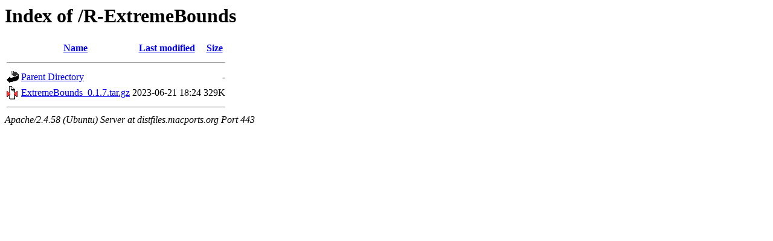

--- FILE ---
content_type: text/html;charset=UTF-8
request_url: https://distfiles.macports.org/R-ExtremeBounds/?C=M;O=A
body_size: 296
content:
<!DOCTYPE HTML PUBLIC "-//W3C//DTD HTML 3.2 Final//EN">
<html>
 <head>
  <title>Index of /R-ExtremeBounds</title>
 </head>
 <body>
<h1>Index of /R-ExtremeBounds</h1>
  <table>
   <tr><th valign="top"><img src="/icons/blank.gif" alt="[ICO]"></th><th><a href="?C=N;O=A">Name</a></th><th><a href="?C=M;O=D">Last modified</a></th><th><a href="?C=S;O=A">Size</a></th></tr>
   <tr><th colspan="4"><hr></th></tr>
<tr><td valign="top"><a href="/"><img src="/icons/back.gif" alt="[PARENTDIR]"></a></td><td><a href="/">Parent Directory</a></td><td>&nbsp;</td><td align="right">  - </td></tr>
<tr><td valign="top"><a href="ExtremeBounds_0.1.7.tar.gz"><img src="/icons/compressed.gif" alt="[   ]"></a></td><td><a href="ExtremeBounds_0.1.7.tar.gz">ExtremeBounds_0.1.7.tar.gz</a></td><td align="right">2023-06-21 18:24  </td><td align="right">329K</td></tr>
   <tr><th colspan="4"><hr></th></tr>
</table>
<address>Apache/2.4.58 (Ubuntu) Server at distfiles.macports.org Port 443</address>
</body></html>
